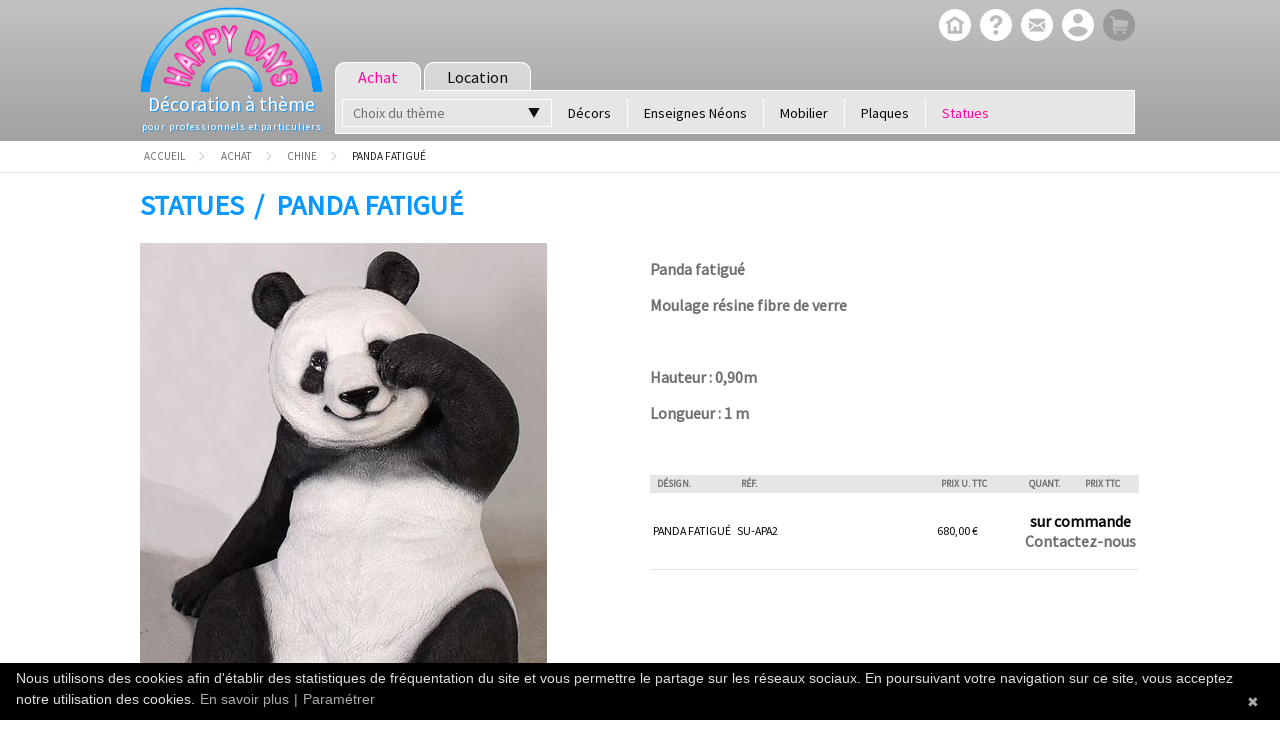

--- FILE ---
content_type: text/html; charset=utf-8
request_url: https://www.happy-days-lyon.com/achat/chine/panda-fatigue.html
body_size: 7116
content:
<!DOCTYPE html>
<html lang="fr">
  <head>
    <meta charset="UTF-8" />
    <title>Panda fatigué : Statues CHINE</title>
    <meta name="description" content="Happy Days Lyon, vente en ligne et location de décoration à thème CHINE : Panda fatigué" />
    <meta name="keywords" lang="fr" content="" />
    <meta name="robots" content="index, follow, all" />
    <meta name="google-site-verification" content="NRgoX02hRC6-8JuvbtqkWSG_OYAEg5CY3Ba-W1HYiuw" />
    <meta name="msvalidate.01" content="" />
    <meta name="viewport" content="width=device-width, initial-scale=1.0" />
    <meta name="generator" content="Solire" />
    <base href="https://www.happy-days-lyon.com/" />

    <link rel="apple-touch-icon" sizes="57x57" href="projet/front/favicon/apple-icon-57x57.png">
    <link rel="apple-touch-icon" sizes="60x60" href="projet/front/favicon/apple-icon-60x60.png">
    <link rel="apple-touch-icon" sizes="72x72" href="projet/front/favicon/apple-icon-72x72.png">
    <link rel="apple-touch-icon" sizes="76x76" href="projet/front/favicon/apple-icon-76x76.png">
    <link rel="apple-touch-icon" sizes="114x114" href="projet/front/favicon/apple-icon-114x114.png">
    <link rel="apple-touch-icon" sizes="120x120" href="projet/front/favicon/apple-icon-120x120.png">
    <link rel="apple-touch-icon" sizes="144x144" href="projet/front/favicon/apple-icon-144x144.png">
    <link rel="apple-touch-icon" sizes="152x152" href="projet/front/favicon/apple-icon-152x152.png">
    <link rel="apple-touch-icon" sizes="180x180" href="projet/front/favicon/apple-icon-180x180.png">
    <link rel="icon" type="image/png" sizes="192x192"  href="projet/front/favicon/android-icon-192x192.png">
    <link rel="icon" type="image/png" sizes="32x32" href="projet/front/favicon/favicon-32x32.png">
    <link rel="icon" type="image/png" sizes="96x96" href="projet/front/favicon/favicon-96x96.png">
    <link rel="icon" type="image/png" sizes="16x16" href="projet/front/favicon/favicon-16x16.png">
    <link rel="manifest" href="projet/front/favicon/manifest.json">
    <meta name="msapplication-TileColor" content="#ffffff">
    <meta name="msapplication-TileImage" content="projet/front/favicon/ms-icon-144x144.png">
    <meta name="theme-color" content="#ffffff">

    <!--[if IE]>
        <script src="js/html5.js"></script>
    <![endif]-->
    <link rel="stylesheet" href="projet/front/external/jquery-somodal/dist/css/jquery.somodal.min.1684941229.css" type="text/css" media="screen">
    <link rel="stylesheet" href="projet/front/external/malihu-custom-scrollbar-plugin/jquery.mCustomScrollbar.min.1684941051.css" type="text/css" media="screen">
    <link rel="stylesheet" href="projet/front/external/slick-carousel/slick/slick.1684941159.css" type="text/css" media="screen">
    <link rel="stylesheet" href="projet/front/css/style.1684940955.css" type="text/css" media="screen">
  <link rel="stylesheet" href="projet/front/css/additional.css" type="text/css" media="screen">
    <link href="https://fonts.googleapis.com/css?family=Source+Sans+Pro" rel="stylesheet">
  </head>
  <body role="document"  itemscope itemtype="http://schema.org/WebPage">
    <header data-amd="modules/sticky" data-watch-elem=".content" class="header" role="banner">
      <div class="container topHeader">
        <div class="logo">
          <a href="./">
<!--            <i class="logo-container"></i>
            <i class="image-logo"></i>-->
            <img src="projet/front/image/logo.png">
          </a>
          <div class="baseline">
            <span class="brand">Décoration à thème</span>
            <br />
            <span class="description">pour professionnels et particuliers</span>
          </div>
        </div>
        <div class="blockRight">
<nav class="menuInstitutionnel menu">
  <ul>
    <li>
      <a href="." title="Page d'accueil">
        <svg xmlns="http://www.w3.org/2000/svg" xmlns:xlink="http://www.w3.org/1999/xlink" version="1.1" viewBox="0 0 44 44" enable-background="new 0 0 44 44" width="32px" height="32px" class="svg">
          <path id="home" d="m22,0c-12.2,0-22,9.8-22,22s9.8,22 22,22 22-9.8 22-22-9.8-22-22-22zm12,20h-1.5c-0.3,0-0.5,0.2-0.5,0.5v12.5c0,0.6-0.4,1-1,1h-18c-0.6,0-1-0.4-1-1v-12.5c0-0.3-0.2-0.5-0.5-0.5h-1.5c-0.6,0-1-0.4-1-1 0-0.3 0.2-0.7 0.4-0.8l12-8c0.2-0.1 0.3-0.2 0.6-0.2s0.4,0.1 0.6,0.2l12,8c0.3,0.2 0.4,0.5 0.4,0.8 0,0.6-0.4,1-1,1z" />
          <path id="home" d="m22.3,14.8c-0.2-0.1-0.4-0.1-0.6,0l-5.5,3.7c-0.1,0.1-0.2,0.2-0.2,0.4v10.6c0,0.3 0.2,0.5 0.5,0.5h3c0.3,0 0.5-0.2 0.5-0.5v-4.5c0-0.6 0.4-1 1-1h2c0.6,0 1,0.4 1,1v4.5c0,0.3 0.2,0.5 0.5,0.5h3c0.3,0 0.5-0.2 0.5-0.5v-10.6c0-0.2-0.1-0.3-0.2-0.4l-5.5-3.7z"/>
        </svg>
      </a>
    </li>
    <li>
      <a href="en-savoir-plus/happy-days-lyon.html" title="En savoir plus">
<svg xmlns="http://www.w3.org/2000/svg" xmlns:xlink="http://www.w3.org/1999/xlink" version="1.1" id="Capa_1" x="0px" y="0px" viewBox="0 0 92 92" style="enable-background:new 0 0 92 92;" xml:space="preserve" width="32px" height="32px" class="svg">
          <path d="M45.386,0.004C19.983,0.344-0.333,21.215,0.005,46.619c0.34,25.393,21.209,45.715,46.611,45.377   c25.398-0.342,45.718-21.213,45.38-46.615C91.656,19.986,70.786-0.335,45.386,0.004z M45.25,74l-0.254-0.004   c-3.912-0.116-6.67-2.998-6.559-6.852c0.109-3.788,2.934-6.538,6.717-6.538l0.227,0.004c4.021,0.119,6.748,2.972,6.635,6.937   C51.904,71.346,49.123,74,45.25,74z M61.705,41.341c-0.92,1.307-2.943,2.93-5.492,4.916l-2.807,1.938   c-1.541,1.198-2.471,2.325-2.82,3.434c-0.275,0.873-0.41,1.104-0.434,2.88l-0.004,0.451H39.43l0.031-0.907   c0.131-3.728,0.223-5.921,1.768-7.733c2.424-2.846,7.771-6.289,7.998-6.435c0.766-0.577,1.412-1.234,1.893-1.936   c1.125-1.551,1.623-2.772,1.623-3.972c0-1.665-0.494-3.205-1.471-4.576c-0.939-1.323-2.723-1.993-5.303-1.993   c-2.559,0-4.311,0.812-5.359,2.478c-1.078,1.713-1.623,3.512-1.623,5.35v0.457H27.936l0.02-0.477   c0.285-6.769,2.701-11.643,7.178-14.487C37.947,18.918,41.447,18,45.531,18c5.346,0,9.859,1.299,13.412,3.861   c3.6,2.596,5.426,6.484,5.426,11.556C64.369,36.254,63.473,38.919,61.705,41.341z" />
        </svg>      </a>
    </li>
    <li>
      <a href="contact.html" title="Contactez-nous">
        <svg xmlns="http://www.w3.org/2000/svg" xmlns:xlink="http://www.w3.org/1999/xlink" version="1.1" id="Capa_1" x="0px" y="0px" viewBox="0 0 612 612" style="enable-background:new 0 0 612 612;" xml:space="preserve" width="32px" height="32px" class="svg">
          <path d="M306,612c-28.152,0-55.284-3.672-81.396-11.016c-26.112-7.347-50.49-17.646-73.134-30.906    s-43.248-29.172-61.812-47.736c-18.564-18.562-34.476-39.168-47.736-61.812c-13.26-22.646-23.562-47.022-30.906-73.135    C3.672,361.284,0,334.152,0,306s3.672-55.284,11.016-81.396s17.646-50.49,30.906-73.134s29.172-43.248,47.736-61.812    s39.168-34.476,61.812-47.736s47.022-23.562,73.134-30.906S277.848,0,306,0c42.024,0,81.702,8.058,119.034,24.174    s69.768,37.944,97.308,65.484s49.368,59.976,65.484,97.308S612,263.976,612,306c0,28.152-3.672,55.284-11.016,81.396    c-7.347,26.109-17.646,50.487-30.906,73.134c-13.26,22.644-29.172,43.248-47.736,61.812    c-18.562,18.564-39.168,34.479-61.812,47.736c-22.646,13.26-47.022,23.562-73.136,30.906C361.284,608.328,334.152,612,306,612z     M453.492,179.928H163.404c-2.856,0-5.304,0.918-7.344,2.754s-3.06,4.386-3.06,7.65v32.436c0,1.632,0.612,2.448,1.836,2.448    l152.388,86.904l1.227,0.612c0.813,0,1.428-0.204,1.836-0.612l147.492-86.904c0.813-0.408,1.428-0.612,1.836-0.612    c0.405,0,1.02-0.204,1.836-0.612c1.632,0,2.448-0.816,2.448-2.448v-31.212c0-3.264-1.021-5.814-3.063-7.65    S456.348,179.928,453.492,179.928z M245.412,310.284c0.408-0.408,0.612-1.021,0.612-1.836c0-1.227-0.408-1.836-1.224-1.836    l-87.516-50.185c-1.224-0.408-2.244-0.408-3.06,0c-0.816,0-1.224,0.612-1.224,1.836v131.58c0,1.227,0.612,2.04,1.836,2.448h1.224    c0.816,0,1.224-0.204,1.224-0.612L245.412,310.284z M351.9,320.076c-0.408-1.227-1.431-1.428-3.063-0.612l-33.66,19.584    c-4.08,2.448-8.361,2.448-12.852,0l-29.376-16.521c-1.224-0.816-2.244-0.816-3.06,0l-111.996,104.04    c-0.408,0.405-0.612,1.224-0.612,2.445c0,0.408,0.408,1.021,1.224,1.836c2.448,0.816,4.08,1.227,4.896,1.227H450.43    c0.816,0,1.635-0.408,2.448-1.227c0-1.632-0.204-2.649-0.612-3.06L351.9,320.076z M462.06,253.98h-2.445l-83.232,49.572    c-0.813,0-1.224,0.612-1.224,1.836c-0.408,0.408-0.204,1.02,0.609,1.833L459,397.188c0.816,0.816,1.428,1.227,1.836,1.227h1.224    c1.227-1.227,1.839-2.04,1.839-2.448V256.429C463.896,255.612,463.284,254.796,462.06,253.98z"/>
        </svg>
      </a>
    </li>
    <li class="slrjs-load compte" data-url="compte/widget.html">
      <a>
        <svg xmlns="http://www.w3.org/2000/svg" xmlns:xlink="http://www.w3.org/1999/xlink" version="1.1" id="Capa_1" x="0px" y="0px" width="32px" height="32px" viewBox="0 0 510 510" style="enable-background:new 0 0 510 510;" xml:space="preserve" class="svg">
          <path d="M255,0C114.75,0,0,114.75,0,255s114.75,255,255,255s255-114.75,255-255S395.25,0,255,0z M255,76.5    c43.35,0,76.5,33.15,76.5,76.5s-33.15,76.5-76.5,76.5c-43.35,0-76.5-33.15-76.5-76.5S211.65,76.5,255,76.5z M255,438.6    c-63.75,0-119.85-33.149-153-81.6c0-51,102-79.05,153-79.05S408,306,408,357C374.85,405.45,318.75,438.6,255,438.6z"/>
        </svg>
      </a>
    </li>
    <li class="slrjs-load commande" data-url="shop/widget.html">
      <a class="cartwidget empty" title="Votre panier est vide">
        <svg xmlns="http://www.w3.org/2000/svg" xmlns:xlink="http://www.w3.org/1999/xlink" version="1.1" id="Capa_1" x="0px" y="0px" viewBox="0 0 612 612" style="enable-background:new 0 0 612 612;" xml:space="preserve" width="32px" height="32px" class="svg">
          <path d="M484.704,247.248c0.813-4.896-0.408-9.588-3.672-14.076c-3.267-4.08-7.548-6.528-12.854-7.344    l-246.636-27.54l-3.06-29.988c-0.408-3.672-1.836-7.038-4.284-10.098s-5.304-4.998-8.568-5.814l-54.468-17.136    c-4.896-1.632-9.588-1.224-14.076,1.224s-7.548,6.12-9.18,11.016c-1.632,4.896-1.224,9.588,1.224,14.076    c2.448,4.488,6.12,7.548,11.016,9.18l42.228,13.464l15.3,150.552l-9.792,53.856c-0.408,2.448-0.306,4.998,0.306,7.647    c0.612,2.652,1.938,4.998,3.978,7.038c3.672,4.488,8.364,6.732,14.076,6.732h230.111c5.305,0,9.793-1.734,13.465-5.202    s5.508-7.854,5.508-13.158s-1.836-9.688-5.508-13.156c-3.672-3.47-8.16-5.201-13.465-5.201h-208.08l4.284-24.48h219.096    c4.485,0,8.361-1.428,11.628-4.284c3.264-2.854,5.304-6.525,6.12-11.016L484.704,247.248z M402.696,477.972    c8.16,0,14.994-2.754,20.502-8.262s8.262-12.342,8.262-20.502s-2.754-14.994-8.262-20.502s-12.342-8.262-20.502-8.262    s-14.895,2.754-20.196,8.262s-7.956,12.342-7.956,20.502s2.652,14.994,7.956,20.502S394.536,477.972,402.696,477.972z     M234.396,477.972c8.16,0,14.994-2.754,20.502-8.262c5.508-5.508,8.262-12.342,8.262-20.502s-2.754-14.994-8.262-20.502    s-12.342-8.262-20.502-8.262s-14.994,2.754-20.502,8.262s-8.262,12.342-8.262,20.502s2.754,14.994,8.262,20.502    S226.236,477.972,234.396,477.972z M306,0c42.024,0,81.702,8.058,119.034,24.174s69.768,37.944,97.308,65.484    s49.368,59.976,65.484,97.308S612,263.976,612,306c0,28.152-3.672,55.284-11.016,81.396    c-7.347,26.109-17.646,50.487-30.906,73.134c-13.26,22.644-29.172,43.248-47.736,61.812    c-18.562,18.564-39.168,34.479-61.812,47.736c-22.646,13.26-47.022,23.562-73.136,30.906C361.284,608.328,334.152,612,306,612    s-55.284-3.672-81.396-11.016c-26.112-7.347-50.49-17.646-73.134-30.906s-43.248-29.172-61.812-47.736    c-18.564-18.562-34.476-39.168-47.736-61.812c-13.26-22.646-23.562-47.022-30.906-73.135C3.672,361.284,0,334.152,0,306    s3.672-55.284,11.016-81.396s17.646-50.49,30.906-73.134s29.172-43.248,47.736-61.812s39.168-34.476,61.812-47.736    s47.022-23.562,73.134-30.906S277.848,0,306,0z"></path>
        </svg>
      </a>
    </li>
  </ul>
</nav>
<nav class="menuCatalogue">
  <div class="menu">
    <div class="univers">
          <a href="achat/" rel="nofollow" class="active"><span>Achat</span></a>
          <a href="location/" rel="nofollow"><span>Location</span></a>
    </div>
    <div class="entrees">
      <ul class="menuCatalogue-wrap">
        <li class="theme dropdownMenu" data-amd="modules/menu">
          <a>Choix du thème <span class="down">&nbsp;</span></a>
          <ul>
            <li>
              <a href="achat/usa-fifties/">USA / FIFTIES</a>
            </li>
            <li>
              <a href="achat/western/">WESTERN</a>
            </li>
            <li>
              <a href="achat/cinema/">CINÉMA</a>
            </li>
            <li>
              <a href="achat/pirates/">PIRATES</a>
            </li>
            <li>
              <a href="achat/jungle-savane/">JUNGLE - SAVANE</a>
            </li>
            <li>
              <a href="achat/mer-plage/">MER - ÎLES - PLAGE</a>
            </li>
            <li>
              <a href="achat/prehistoire/">DINOSAURES - PRÉHISTOIRE</a>
            </li>
            <li>
              <a href="achat/egypte/">ÉGYPTE - ANTIQUITÉ </a>
            </li>
            <li>
              <a href="achat/noel/">NOËL</a>
            </li>
            <li>
              <a href="achat/banquise-polaire/">BANQUISE - POLAIRE</a>
            </li>
            <li>
              <a href="achat/alice-au-pays-des-merveilles/">ALICE AU PAYS DES MERVEILLES</a>
            </li>
            <li>
              <a href="achat/gourmandise-friandises/">GOURMANDISE FRIANDISES</a>
            </li>
            <li>
              <a href="achat/halloween-horreur/">HALLOWEEN - HORREUR</a>
            </li>
            <li>
              <a href="achat/legendes-fees-sorciers/">LÉGENDES - FÉES - SORCIERS</a>
            </li>
            <li>
              <a href="achat/medieval/">MÉDIEVAL</a>
            </li>
            <li>
              <a href="achat/cirque-fete-foraine/">CIRQUE - FÊTE FORAINE</a>
            </li>
            <li>
              <a href="achat/ferme-campagne/">FERME - CAMPAGNE</a>
            </li>
            <li>
              <a href="achat/animaux/">ANIMAUX : AUTRES</a>
            </li>
            <li>
              <a href="achat/espace/">AVIATION - CONQUÊTE SPATIALE</a>
            </li>
            <li>
              <a href="achat/viking-gaulois/">VIKING - GAULOIS</a>
            </li>
            <li>
              <a href="achat/classique-chic-romantique/">CLASSIQUE CHIC ROMANTIQUE</a>
            </li>
            <li>
              <a href="achat/london-england/">LONDON - ENGLAND</a>
            </li>
            <li>
              <a href="achat/italie/">ITALIE</a>
            </li>
            <li>
              <a href="achat/mille-et-une-nuits/">MILLE ET UNE NUITS</a>
            </li>
            <li>
              <a href="achat/chine/">CHINE</a>
            </li>
            <li>
              <a href="achat/1-amerique-du-sud/">AMÉRIQUE DU SUD</a>
            </li>
            <li>
              <a href="achat/amerique-du-sud/">AUSTRALIE</a>
            </li>
            <li>
              <a href="achat/pop-art-et-deco-pop/">POP ART ET DÉCO POP</a>
            </li>
            <li>
              <a href="achat/restaurant/">RESTAURANT</a>
            </li>
            <li><a href="achat/">Voir tous les thèmes</a></li>
          </ul>
        </li>
        <li class="type elmt" data-id="48">
          <a href="achat/type-de-produit/decors/" >
            Décors          </a>
        </li>
        <li class="type elmt" data-id="51">
          <a href="achat/type-de-produit/enseignes-neons/" >
            Enseignes Néons          </a>
        </li>
        <li class="type elmt" data-id="49">
          <a href="achat/type-de-produit/mobilier/" >
            Mobilier          </a>
        </li>
        <li class="type elmt" data-id="50">
          <a href="achat/type-de-produit/plaques/" >
            Plaques          </a>
        </li>
        <li class="type elmt" data-id="47">
          <a href="achat/type-de-produit/statues/"  class=active>
            Statues          </a>
        </li>
      </ul>
    </div>
  </div>
</nav>
        </div>
      </div>
    </header>
    <div class="ariane" data-amd="modules/sticky" data-watch-elem=".content">
      <div class="container" itemprop="breadcrumb">

<ol class="breadcrumb reset">
    <li itemscope itemtype="http://data-vocabulary.org/Breadcrumb">
        <a title="Accueil" href="achat/./">
            <span>Accueil</span>
        </a>
            <svg class="caret" version="1.1" width="10" height="10">
                <path class="t" d="M .5,1 5,5.5 .5,9" />
            </svg>
    </li>
    <li itemscope itemtype="http://data-vocabulary.org/Breadcrumb">
        <a href="achat/"  itemprop="url">
            <span itemprop="title">Achat</span>
        </a>
            <svg class="caret" version="1.1" width="10" height="10">
                <path class="t" d="M .5,1 5,5.5 .5,9" />
            </svg>
    </li>
    <li itemscope itemtype="http://data-vocabulary.org/Breadcrumb">
        <a href="achat/chine/"  itemprop="url">
            <span itemprop="title">CHINE</span>
        </a>
            <svg class="caret" version="1.1" width="10" height="10">
                <path class="t" d="M .5,1 5,5.5 .5,9" />
            </svg>
    </li>
    <li itemscope itemtype="http://data-vocabulary.org/Breadcrumb">
        <span>
            <span itemprop="title">Panda fatigué</span>
        </span>
    </li>
</ol>
      </div>
    </div>
    <div class="content">
<section class="container produit">
  <article class="presentation" itemtype="http://schema.org/Product" itemscope="" data-amd="modules/form">
    <h1 itemprop="name">
      <strong><span class="type-de-produit">Statues</span> Panda fatigué</strong>
    </h1>
    <div class="produitBlocGauche">
      <div class="produitDiaporama" data-amd="modules/diaporama">
        <div class="slide">
          <img alt="" src="2146/panda-fatigue-apa2.jpg" />
        </div>
        <div class="slide">
          <img alt="" src="2146/panda-fatigue-2.jpg" />
        </div>
      </div>
      <div class="filtres">
        </div>
      </div>
      <div class="produitBlocDroit">
        <div class="description" itemprop="description"><p><strong>Panda fatigué</strong></p>
<p><strong>Moulage résine fibre de verre</strong></p>
<p> </p>
<p><strong>Hauteur : 0,90m</strong></p>
<p><strong>Longueur : 1 m</strong></p>
<p> </p>
<div id="sconnect-is-installed" style="display: none;"> </div>
<div id="sconnect-is-installed" style="display: none;"> </div></div>
<form action="shop/ajoutproduit.html" method="post" class="slrjs-form-ajax" data-amd="modules/references">
  <input type="hidden" name="produit" value="2146">
  <input type="hidden" name="devis">
  <table class="listeReference" style="width:100%;">
    <tr>
      <th class="refHeader">Désign.</th>
      <th class="refHeader">Réf.</th>
      <th class="refHeader">Prix U. TTC</th>
      <th class="refHeader">Quant.</th>
      <th class="refHeader">Prix TTC</th>
    </tr>
    <tr class="refLine">
      <td class="col2">Panda fatigué</td>
      <td class="col3">SU-APA2</td>
      <td class="col4">
        <input type="hidden" class="slrjs-reference-price" value="680">
        680,00&nbsp;€      </td>
        <td colspan="2">
          <p class="mini"><b>sur commande</br><a href="contact.html?ref=2707">Contactez-nous</a></b></p>
        </td>
      </tr>
  </table>
</form>
      </div>
    </article>
</section>
<hr/>
<section class="container">
</section>
    <footer>
      <div class="avantages">
        <section class="container">
          <h2 class="title">Les avantages Happy Days Lyon</h2>
          <div class="icons">
            <div class="blockAvantages">
              <img class="picto" src="projet/front/image/svg/business.svg" alt="" />
              <p class="reset description">Paiement sécurisé</p>
            </div>
            <div class="blockAvantages">
              <img class="picto" src="projet/front/image/svg/transport-1.svg" alt="" />
              <p class="reset description">Frais de port adpatés</p>
            </div>
            <div class="blockAvantages">
              <img class="picto" src="projet/front/image/svg/shop.svg" alt="" />
              <p class="reset description">Showroom à Lyon</p>
            </div>
            <div class="blockAvantages">
              <img class="picto" src="projet/front/image/svg/phone.svg" alt="" />
              <p class="reset description">Service location</p>
            </div>
          </div>
        </section>
      </div>
      <div class="footer">
        <div class="footer-main container">
          <section class="pagesInstitutionnelles">
            <h6 class="title">Happy Days Lyon</h6>
            <p>Vente et Location événementielle de décors style 50's Américain ainsi que de nombreux autres thèmes : Pirates, Cinéma, Jungle, Egypte, Noël etc...</p>            <ul class="reset">
              <li>
                <a href="en-savoir-plus/happy-days-lyon.html">
HAPPY DAYS LYON                </a>
              </li>
            </ul>
          </section>
          <section class="produits">
            <h6 class="title">Nos rubriques phares</h6>
            <ul class="reset">
              <li><a href="achat/usa-fifties/type-de-produit/plaques/">PLAQUES Publicitaires ou Décoratives Américaines</a></li>
              <li><a href="location/jungle-savane/">Location Animaux de la JUNGLE grandeur nature</a></li>
              <li><a href="achat/type-de-produit/enseignes-neons/">Vente d'Enseignes NÉONS</a></li>
              <li><a href="achat/restaurant/">Vente Statues PORTE-MENU - STOP TROTTOIR</a></li>
            </ul>
          </section>
          <section class="coordonnees">
            <h6 class="title">Nous contacter</h6>
            <address itemscope itemtype="http://schema.org/LocalBusiness">
              <span itemprop="name"><b>Happy Days Lyon</b></span><br />
              <span itemprop="address" itemscope itemtype="http://schema.org/PostalAddress">
                <span itemprop="streetAddress">63 rue Paul et Marc Barbezat</span><br />
                <span itemprop="addressLocality">69150 Décines-Charpieu</span>
              </span>
              <br /> Téléphone :
              <span itemprop="telephone"><a href="tel:0478548238"><b>04 78 54 82 38</b></a></span><br />
                <span itemprop="email"><a href="mailto:info@happy-days-lyon.com">info@happy-days-lyon.com</a></span><br>
                <span><a target="_blank" href="https://www.instagram.com/happydays.lyon/">Abonnez-vous à notre compte instagram</a></span>
            </address>
          </section>
        </div>
        <div class="container">
          <div class="specialPageLinks">
            <a href="mentions-legales.html">Mentions légales</a> -
            <a href="conditions-generales.html">Conditions générales de vente</a> -
            <a href="cookies.html">Cookies</a>
          </div>
        </div>
      </div>
    </footer>
    </div>
    <script type="text/javascript">
(function(i,s,o,g,r,a,m){i['GoogleAnalyticsObject']=r;i[r]=i[r]||function(){
  (i[r].q=i[r].q||[]).push(arguments)},i[r].l=1*new Date();a=s.createElement(o),
  m=s.getElementsByTagName(o)[0];a.async=1;a.src=g;m.parentNode.insertBefore(a,m)
  })(window,document,'script','https://www.google-analytics.com/analytics.js','ga');

  ga('create', 'UA-55502962-1', 'auto');
  ga('send', 'pageview');    </script>
    <script data-main="projet/front/js/main.js" src="projet/front/external/requirejs/require.js"></script>
    <script
      type="text/javascript" id="cookiebanner" src="projet/front/js/cookiebanner-accessibility.min.js"
      data-ask="1"
      data-audience="Acceptez-vous d'être suivi par notre outils de mesure d'audience?"
      data-moreinfo="https://www.happy-days-lyon.com/cookies.html"
    ></script>
  </body>
</html>


--- FILE ---
content_type: text/css
request_url: https://www.happy-days-lyon.com/projet/front/css/additional.css
body_size: 147
content:
.formCheckbox {
    display: flex;
    align-items: baseline;
}
.formCheckbox label {
    text-align: left;
    text-transform: none;
    margin-left: 0.2rem !important;
    margin-top: 0.3rem;
    float: none;
    width: 59%;
}

.formCheckbox input[type="checkbox"], input[type="radio"] {
    margin-left: 35% !important;
}

header .menuCatalogue .type a {
    padding: 5px 16px;
    color: #090909;
}

--- FILE ---
content_type: application/javascript
request_url: https://www.happy-days-lyon.com/projet/front/js/modules/references.js?bust=1769262140347
body_size: 895
content:
define(['jquery', 'modules/form', 'accounting', 'modules/dialog'], function($, form, accounting, dialog){
  'use strict';

  return {
    wrap : null,
    prices : [],
    total : 0,
    totals : [],
    calculTotal : function(){
      var self = this;
      self.total = 0;
      $.each(self.totals, function(ii, n){
        self.total += n;
      });
    },
    printPrices : function(colWrap, index){
      var rt,t;
      this.calculTotal();

      rt = this.totals[index];//.toFixed(2).toString();
      t = this.total;//.toFixed(2).toString();

      rt = accounting.formatMoney(rt);
      t = accounting.formatMoney(t);

      $('span.slrjs-ref-total', $(colWrap).next()).text(rt);
      $('span.slrjs-total', this.wrap).text(t);
    },
    run : function(wrap, response){
      var self = this;

      self.wrap = wrap;
      self.prices = [];
      $('td.col5', self.wrap).each(function(ii){
        var price = null;
        if ($(this).parents('.refLine:first').find('.slrjs-reference-price').length > 0) {
          price = parseFloat($(this).parents('.refLine:first').find('.slrjs-reference-price').val());
        }
        self.prices.push(price);
      });

      accounting.settings = {
        currency: {
          symbol: '&euro;', // default currency symbol is '$'
          format: '%v',     // controls output: %s = symbol, %v = value/number (can be object: see below)
          decimal: ',',     // decimal point separator
          thousand: ' ',    // thousands separator
          precision: 2      // decimal places
        },
        number: {
          precision: 0,     // default precision on numbers is 0
          thousand: ' ',    // thousands separator
          decimal: ','      // decimal point separator
        }
      };

      $('td.col5', self.wrap).each(function(index){
        var
          that = this
        ;
        self.totals.push(0);

        $('input[type=number], input[type=text]', that).change(function(){
          var n = $(this).val(), t, tel = $('span[itemprop=telephone]').html();

          if (isNaN(n) || n < 0 || !n) {
            $(this).val('0');
            return false;
          }

          if (n > 5) {
            dialog.open('<p>Si vous souhaitez commander plus de 5 unités par référence, merci de nous contacter au ' + tel + '</p>');

            $(this).val('5');
            return false;
          }

          n = parseInt(n);
          t = self.prices[index] * n;
          self.totals[index] = t;

          self.printPrices(that, index);
        });
      });

      form.run(self.wrap);
    }
  };
});


--- FILE ---
content_type: application/javascript
request_url: https://www.happy-days-lyon.com/projet/front/js/cookiebanner-accessibility.min.js
body_size: 4549
content:
!function(a){"use strict";/*!
   * contentloaded.js
   *
   * Author: Diego Perini (diego.perini at gmail.com)
   * Summary: cross-browser wrapper for DOMContentLoaded
   * Updated: 20101020
   * License: MIT
   * Version: 1.2
   *
   * URL:
   * http://javascript.nwbox.com/ContentLoaded/
   * http://javascript.nwbox.com/ContentLoaded/MIT-LICENSE
   *
   */
function b(a,b){var c=!1,d=!0,e=a.document,f=e.documentElement,g=e.addEventListener?"addEventListener":"attachEvent",h=e.addEventListener?"removeEventListener":"detachEvent",i=e.addEventListener?"":"on",j=function(d){("readystatechange"!=d.type||"complete"==e.readyState)&&(("load"==d.type?a:e)[h](i+d.type,j,!1),!c&&(c=!0)&&b.call(a,d.type||d))},k=function(){try{f.doScroll("left")}catch(a){return void setTimeout(k,50)}j("poll")};if("complete"==e.readyState)b.call(a,"lazy");else{if(e.createEventObject&&f.doScroll){try{d=!a.frameElement}catch(l){}d&&k()}e[g](i+"DOMContentLoaded",j,!1),e[g](i+"readystatechange",j,!1),a[g](i+"load",j,!1)}}var c=a,d=c.document,e="cbinstance",f={get:function(a){return decodeURIComponent(d.cookie.replace(new RegExp("(?:(?:^|.*;)\\s*"+encodeURIComponent(a).replace(/[\-\.\+\*]/g,"\\$&")+"\\s*\\=\\s*([^;]*).*$)|^.*$"),"$1"))||null},set:function(a,b,c,e,f,g){if(!a||/^(?:expires|max\-age|path|domain|secure)$/i.test(a))return!1;var h="";if(c)switch(c.constructor){case Number:h=1/0===c?"; expires=Fri, 31 Dec 9999 23:59:59 GMT":"; max-age="+c;break;case String:h="; expires="+c;break;case Date:h="; expires="+c.toUTCString()}return d.cookie=encodeURIComponent(a)+"="+encodeURIComponent(b)+h+(f?"; domain="+f:"")+(e?"; path="+e:"")+(g?"; secure":""),!0},has:function(a){return new RegExp("(?:^|;\\s*)"+encodeURIComponent(a).replace(/[\-\.\+\*]/g,"\\$&")+"\\s*\\=").test(d.cookie)},remove:function(a,b,c){return a&&this.has(a)?(d.cookie=encodeURIComponent(a)+"=; expires=Thu, 01 Jan 1970 00:00:00 GMT"+(c?"; domain="+c:"")+(b?"; path="+b:""),!0):!1}},g={on:function(a,b,c){var d=a.addEventListener?"addEventListener":"attachEvent",e=a.addEventListener?"":"on";a[d](e+b,c,!1)},merge:function(){var a,b={},c=0,d=arguments.length;if(0===d)return b;for(;d>c;c++)for(a in arguments[c])Object.prototype.hasOwnProperty.call(arguments[c],a)&&(b[a]=arguments[c][a]);return b},str2bool:function(a){switch(a=""+a,a.toLowerCase()){case"false":case"no":case"0":case"":return!1;default:return!0}},fade_in:function(a){a.style.opacity<1&&(a.style.opacity=(parseFloat(a.style.opacity)+.05).toFixed(2),c.setTimeout(function(){g.fade_in(a)},50))},get_data_attribs:function(a){var b={};if(Object.prototype.hasOwnProperty.call(a,"dataset"))b=a.dataset;else{var c,d=a.attributes;for(c in d)if(Object.prototype.hasOwnProperty.call(d,c)){var e=d[c];if(/^data-/.test(e.name)){var f=g.camelize(e.name.substr(5));b[f]=e.value}}}return b},normalize_keys:function(a){var b={};for(var c in a)if(Object.prototype.hasOwnProperty.call(a,c)){var d=g.camelize(c);b[d]=a[d]?a[d]:a[c]}return b},camelize:function(a){for(var b="-",c=a.indexOf(b);-1!=c;){var d=c===a.length-1,e=d?"":a[c+1],f=e.toUpperCase(),g=d?b:b+e;a=a.replace(g,f),c=a.indexOf(b)}return a},find_script_by_id:function(a){for(var b=d.getElementsByTagName("script"),c=0,e=b.length;e>c;c++)if(a===b[c].id)return b[c];return null}},h=g.find_script_by_id("cookiebanner"),i=function(a){this.init(a)};i.prototype={options:{},inputs:[],focusable:[],cookiejar:f,allowed:0,allowedBinary:"000",askBinary:"000",info:null,a:null,configure:null,steps:[],currentStep:-1,agreeValue:{audience:1,social:2,pub:4},agreeReplace:{audience:/^(..)(.)()$/,social:/^(.)(.)(.)$/,pub:/^()(.)(..)$/},agreeMask:{audience:"..1",social:".1.",pub:"1.."},add:function(a){this.allowed+=this.agreeValue[a],this.save()},set:function(a){this.allowed=a,this.save()},save:function(){this.setCookie(this.allowed)},decodeAllowed:function(a){return("000"+parseInt(a).toString(2)).substr(-3)},isAllowed:function(a,b){var c;return a in this.agreeMask?(c=new RegExp(this.agreeMask[a]),c.test(b)):!1},addQuestion:function(a){var b=this,c=d.createElement("div"),e=d.createElement("form"),f=d.createTextNode(this.options[a]),h=d.createElement("label"),i=d.createElement("label"),j=d.createElement("input"),k=d.createElement("input"),l=d.createElement("div"),m=d.createElement("div"),n=d.createElement("input"),o=d.createElement("div"),p=[],q=[];return p.push(j),p.push(k),q.push(h),q.push(j),q.push(i),q.push(k),q.push(n),this.inputs.push(p),this.focusable.push(q),n.type="button",n.value=this.options.ok,n.style.background="none repeat scroll 0 0 #000",n.style.border="1px solid "+this.options.fg,n.style.color=this.options.fg,o.style.display="inline-block",o.appendChild(n),j.type=k.type="radio",j.name=k.name="cookiebanner-"+a,j.id="cookiebanner-"+a+"-yes",k.id="cookiebanner-"+a+"-no",g.on(n,"click",function(){j.checked?b.add(a):b.save(),b.nextStep()}),h.innerHTML=this.options.yes,h.htmlFor=j.id,i.innerHTML=this.options.no,i.htmlFor=k.id,c.style.display="none",c.setAttribute("aria-hidden",!0),e.appendChild(f),l.style.padding=m.style.padding="5px 16px",l.style.display="inline-block",l.appendChild(h),l.appendChild(j),e.appendChild(l),m.style.display="inline-block",m.appendChild(i),m.appendChild(k),e.appendChild(m),e.appendChild(o),c.appendChild(e),this.steps.push(c),c},addAnswer:function(a){var b=this,c=d.createElement("div"),e=d.createElement("p"),f=d.createElement("input"),h=d.createElement("div"),i=d.createElement("form"),j=[],k=[];return f.type="button",f.value=this.options.continue,f.style.background="none repeat scroll 0 0 transparent",f.style.border="1px solid "+this.options.fg,f.style.color=this.options.fg,h.style.display="inline-block",h.appendChild(f),k.push(f),this.inputs.push(j),this.focusable.push(k),e.style.padding="5px 16px",e.innerHTML=this.options[a+"Answer"],e.style.display="inline-block",i.appendChild(e),i.appendChild(h),c.appendChild(i),c.style.display="none",c.setAttribute("aria-hidden",!0),g.on(f,"click",function(){b.nextStep()}),this.steps.push(c),c},nextStep:function(){var a,b,c;if(this.currentStep>-1){for(a=this.steps[this.currentStep],a.style.display="none",a.setAttribute("aria-hidden",!0),b=0;b<this.inputs[this.currentStep].length;b++)this.inputs[this.currentStep][b].checked=!1;for(c=0;c<this.focusable[this.currentStep].length;c++)this.focusable[this.currentStep][c].tabIndex=-1}else this.info.style.display="none",this.info.setAttribute("aria-hidden",!0),null!==this.a&&(this.a.tabIndex=-1),this.configure.tabIndex=-1;if(this.currentStep++,this.currentStep<this.steps.length){for(a=this.steps[this.currentStep],a.style.display="inline",a.setAttribute("aria-hidden",!1),b=0;b<this.inputs[this.currentStep].length;b++)this.inputs[this.currentStep][b].checked=!1;for(this.focusable[this.currentStep].length>0&&this.focusable[this.currentStep][0].focus(),c=0;c<this.focusable[this.currentStep].length;c++)this.focusable[this.currentStep][c].tabIndex=0}else this.info.style.display="inline",this.info.setAttribute("aria-hidden",!1),null!==this.a?(this.a.tabIndex=0,this.a.focus()):this.configure.focus(),this.configure.tabIndex=0,this.currentStep=-1},visit:function(){return this.cookiejar.set(this.options.cookie,-1,300,this.options.cookiePath),!0},visited:function(){return this.hasCookie()&&-1==this.getCookie()&&!this.onMoreInfoPage()},agree:function(){return this.set(7),!0},agreed:function(){return this.getCookie()>-1},hasCookie:function(){return this.cookiejar.has(this.options.cookie)},getCookie:function(){return parseInt(this.cookiejar.get(this.options.cookie))},setCookie:function(a){return this.cookiejar.set(this.options.cookie,a,this.options.expires,this.options.cookiePath),!0},removeCookie:function(){return this.cookiejar.remove(this.options.cookie,this.options.cookiePath),!0},init:function(b){this.inserted=!1,this.closed=!1,this.test_mode=!1;var c="Acceptez-vous d'être suivi(e) par notre outils de mesure d'audience ?",d="Acceptez-vous d'être suivi(e) par notre outils de partage sur les réseaux sociaux ?",f="Acceptez-vous d'être suivi(e) par nos fournisseurs de publicité ?",i="Votre paramétrage sur les outils de mesure d'audience a été enregistré.",j="Votre paramétrage sur les outils de partage sur les réseaux sociaux.",k="Votre paramétrage sur le suivi de nos fournisseurs de publicité.",l="Consulter la page concernant les Cookies.",m="Fermer le bandeau et accepter les Cookies.",n="Paramétrer l'acceptation des Cookies.",o="Nous utilisons des cookies afin d'établir des statistiques de fréquentation du site et vous permettre le partage sur les réseaux sociaux. En poursuivant votre navigation sur ce site, vous acceptez notre utilisation des cookies.",p="En savoir plus",q="Quitter le paramétrage";if(this.default_options={cookie:"cookiebanner-accepted",closeText:"✖",cookiePath:"/",debug:!1,expires:function(){var a=13,b=new Date;return b.setMonth(b.getMonth()+a),b},zindex:255,mask:!1,maskOpacity:.5,maskBackground:"#000",height:"auto",minHeight:"21px",bg:"#000",fg:"#ddd",link:"#aaa",position:"bottom",moreinfo:"http://aboutcookies.org",message:o,linkmsg:p,linkTitle:l,closeTitle:m,ok:"Valider","continue":"Continuer",configure:"Paramétrer",configureTitle:n,quit:"Quitter",quitTitle:q,audience:c,audienceAnswer:i,social:d,socialAnswer:j,pub:f,pubAnswer:k,yes:"Oui",no:"Non",ask:"0",effect:null,fontSize:"14px",fontFamily:"arial, sans-serif",instance:e},this.options=this.default_options,this.script_el=h,this.script_el){var r=g.get_data_attribs(this.script_el);this.options=g.merge(this.options,r)}b&&(b=g.normalize_keys(b),this.options=g.merge(this.options,b)),e=this.options.instance,this.options.zindex=parseInt(this.options.zindex,10),this.options.mask=g.str2bool(this.options.mask),"string"==typeof this.options.expires&&"function"==typeof a[this.options.expires]&&(this.options.expires=a[this.options.expires]),"function"==typeof this.options.expires&&(this.options.expires=this.options.expires()),this.script_el&&this.run()},log:function(){"undefined"!=typeof console&&console.log.apply(console,arguments)},onMoreInfoPage:function(){return document.location.href===this.options.moreinfo},run:function(){var d=this;if(this.visited()&&this.agree(),!this.agreed()||this.onMoreInfoPage()){this.visit();var d=this;b(c,function(){d.insert()})}this.askBinary=this.decodeAllowed(this.options.ask),this.allowed=this.hasCookie()&&this.getCookie()>-1?this.getCookie():0,this.allowedBinary=this.decodeAllowed(this.allowed),a.Cookiebanner={isAllowed:function(a){return d.isAllowed(a,d.allowedBinary)},reset:function(){return d.removeCookie()}}},build_viewport_mask:function(){var a=null;if(!0===this.options.mask){var b=this.options.maskOpacity,c=this.options.maskBackground,e='<div id="cookiebanner-mask" style="position:fixed;top:0;left:0;width:100%;height:100%;background:'+c+";zoom:1;filter:alpha(opacity="+100*b+");opacity:"+b+";z-index:"+this.options.zindex+';"></div>',f=d.createElement("div");f.innerHTML=e,a=f.firstChild}return a},close:function(){return this.inserted&&(this.closed||(this.element&&d.body.removeChild(this.element),this.element_mask&&d.body.removeChild(this.element_mask),this.closed=!0)),this.closed},agree_and_close:function(){return this.agree(),this.close()},cleanup:function(){return this.close(),this.unload()},unload:function(){return this.script_el&&this.script_el.parentNode.removeChild(this.script_el),a[e]=void 0,!0},insert:function(){var a,b,c,e=this;this.element_mask=this.build_viewport_mask(),a=this.options.zindex,this.element_mask&&(a+=1),this.element=d.createElement("div"),this.element.className="cookiebanner",this.element.style.position="fixed",this.element.style.left=0,this.element.style.right=0,this.element.style.height=this.options.height,this.element.style.minHeight=this.options.minHeight,this.element.style.zIndex=a,this.element.style.background=this.options.bg,this.element.style.color=this.options.fg,this.element.style.lineHeight=this.element.style.minHeight,this.element.style.padding="5px 16px",this.element.style.fontFamily=this.options.fontFamily,this.element.style.fontSize=this.options.fontSize,"top"===this.options.position?this.element.style.top=0:this.element.style.bottom=0,b=d.createElement("input"),b.type="button",b.title=this.options.closeTitle,b.value=this.options.closeText,b.tabIndex=0,b.style.cursor="pointer",b.style.padding="5px",b.style.background="none repeat scroll 0 0 #000",b.style.border="medium none",b.style.cssFloat="right",b.style.color=this.options.link,b.className="cookiebanner-close",g.on(b,"click",function(){e.agree_and_close()}),this.info=d.createElement("span"),this.info.innerHTML=this.options.message,this.configure=d.createElement("input"),this.configure.type="button",this.configure.title=this.options.configureTitle,this.configure.style.cursor="pointer",this.configure.style.padding="0 5px",this.configure.style.background="none repeat scroll 0 0 #000",this.configure.style.border="medium none",this.configure.style.color=this.options.link,this.configure.value=this.options.configure,this.onMoreInfoPage()||(this.a=d.createElement("a"),this.a.title=this.options.linkTitle,this.a.href=this.options.moreinfo,this.a.style.textDecoration="none",this.a.style.color=this.options.link,this.a.style.padding="0 5px",this.a.innerHTML=this.options.linkmsg,c=d.createElement("span"),c.style.color=this.options.link,c.innerHTML="|",this.info.appendChild(this.a),this.info.appendChild(c)),this.info.appendChild(this.configure),this.element.appendChild(this.info);for(name in this.agreeMask)this.isAllowed(name,this.askBinary)&&(this.element.appendChild(this.addQuestion(name)),this.element.appendChild(this.addAnswer(name)));this.element.appendChild(b),g.on(this.configure,"click",function(){e.allowed=0,e.save(),e.nextStep()}),this.element_mask&&(g.on(this.element_mask,"click",function(){e.agree_and_close()}),d.body.appendChild(this.element_mask)),d.body.insertBefore(this.element,d.body.children[0]),this.inserted=!0,this.onMoreInfoPage()?(this.configure.focus(),this.configure.tabIndex=0):(this.a.focus(),this.a.tabIndex=0,this.configure.tabIndex=0),"fade"===this.options.effect?(this.element.style.opacity=0,g.fade_in(this.element)):this.element.style.opacity=1}},h&&(a[e]||(a[e]=new i))}(window);

--- FILE ---
content_type: application/javascript
request_url: https://www.happy-days-lyon.com/projet/front/js/modules/diaporama.js?bust=1769262140347
body_size: 121
content:
define(['jquery', 'jquerySlick'], function($){
    return {
        run : function(wrap, response){
            $(wrap).slick({
                dots: true,
                arrows: false,
                infinite: true,
                autoplay: true,
                slidesToShow: 1,
                slidesToScroll: 1,
                fade: true,
                cssEase: 'linear',
                speed: 1000
            });
            $(wrap).css('opacity', 100)
        }
    };
});
